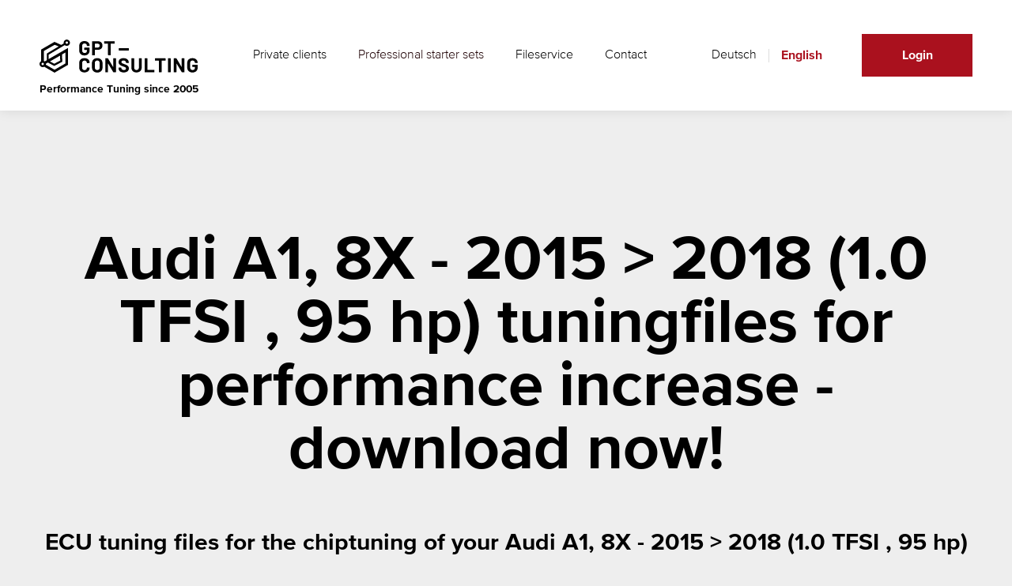

--- FILE ---
content_type: text/html; charset=utf-8
request_url: https://www.gpt-consulting.com/en/tuning-files/audi/a1/2015-2018/1-0-tfsi-95-ps
body_size: 7664
content:

<!DOCTYPE html PUBLIC "-//W3C//DTD XHTML 1.0 Transitional//EN" "http://www.w3.org/TR/xhtml1/DTD/xhtml1-transitional.dtd">
<html lang="en" dir="ltr"
	
  xmlns:og="http://ogp.me/ns#"
  xmlns:article="http://ogp.me/ns/article#"
  xmlns:book="http://ogp.me/ns/book#"
  xmlns:profile="http://ogp.me/ns/profile#"
  xmlns:video="http://ogp.me/ns/video#"
  xmlns:product="http://ogp.me/ns/product#"><head profile="http://www.w3.org/1999/xhtml/vocab">
	
		<meta http-equiv="Content-Type" content="text/html; charset=utf-8" />
<meta name="description" content="You are looking for tuningfiles for your Audi A1, 8X - 2015 &gt; 2018 (1.0 TFSI , 95 hp)? Use our file service: just upload original file, buy credits and download optimized Audi A1, 8X - 2015 &gt; 2018 (1.0 TFSI , 95 hp) tuningfile!" />
<meta name="abstract" content="You are looking for tuningfiles for your Audi A1, 8X - 2015 &gt; 2018 (1.0 TFSI , 95 hp)? Use our file service: just upload original file, buy credits and download optimized Audi A1, 8X - 2015 &gt; 2018 (1.0 TFSI , 95 hp) tuningfile!" />
<script type="application/ld+json">{
		  "@context": "http://schema.org/",
		  "@type": "Product",
		  "name": "ECU tuning file",
		  "image": [
    		"https://www.gpt-consulting.com/sites/all/themes/gptconsulting/images/gpt-consulting-1x1.jpg",
    		"https://www.gpt-consulting.com/sites/all/themes/gptconsulting/images/gpt-consulting-4x3.jpg",
    		"https://www.gpt-consulting.com/sites/all/themes/gptconsulting/images/gpt-consulting-16x9.jpg"
   		  ],
		  "description": "ECU tuning files for the chiptuning of your Audi A1, 8X - 2015 > 2018 (1.0 TFSI , 95 hp)",
		  "url": "https://www.gpt-consulting.com/en/tuning-files/audi/a1/2015-2018/1-0-tfsi-95-ps",
		  "offers": {
			"@type": "AggregateOffer",
			"priceCurrency": "EUR",
			"lowPrice": "96",
			"highPrice": "208"
		  }
	}</script><link rel="alternate" href="https://www.gpt-consulting.com/en/tuning-files/audi/a1/2015-2018/1-0-tfsi-95-ps" hreflang="en" />
<link rel="alternate" href="https://www.gpt-consulting.com/de/tuning-files/audi/a1/2015-2018/1-0-tfsi-95-ps" hreflang="de" />
<link rel="shortcut icon" href="https://www.gpt-consulting.com/sites/all/themes/gptconsulting/favicon.ico" type="image/vnd.microsoft.icon" />
<meta name="generator" content="Drupal 7 (http://drupal.org)" />
<link rel="canonical" href="https://www.gpt-consulting.com/en/tuning-files/audi/a1/2015-2018/1-0-tfsi-95-ps" />
<link rel="shortlink" href="https://www.gpt-consulting.com/en/tuning-files/audi/a1/2015-2018/1-0-tfsi-95-ps" />
<meta property="og:site_name" content="GPT Consulting" />
<meta property="og:type" content="article" />
<meta property="og:url" content="https://www.gpt-consulting.com/en/tuning-files/audi/a1/2015-2018/1-0-tfsi-95-ps" />
<meta property="og:title" content="Tuningfiles | ECU tuningfiles for your Audi A1, 8X - 2015 &gt; 2018 (1.0 TFSI , 95 hp) | performance increase - chip tuning files" />
		<meta http-equiv="X-UA-Compatible" content="IE=edge,chrome=1" />
		<meta name="viewport" content="width=device-width, initial-scale=1.0, maximum-scale=1.0, user-scalable=no" />
		<meta name="apple-mobile-web-app-title" content="GPT Consulting">
		<meta name="format-detection" content="telephone=no">
		<link href="/sites/all/themes/gptconsulting/images/touch-icon.png" rel="apple-touch-icon" />
		<link href="/sites/all/themes/gptconsulting/images/meta_image.png" rel="image_src" />
		<title>▷ Tuningfiles | ECU tuningfiles for your Audi A1, 8X - 2015 > 2018 (1.0 TFSI , 95 hp) | performance increase - chip tuning files | GPT Consulting</title>
		
		<style>
			#page-wrapper {
				display: none;
			}
		</style>
			
		<link type="text/css" rel="stylesheet" href="https://www.gpt-consulting.com/sites/default/files/css/css_lQaZfjVpwP_oGNqdtWCSpJT1EMqXdMiU84ekLLxQnc4.css" media="all" />
<link type="text/css" rel="stylesheet" href="https://www.gpt-consulting.com/sites/default/files/css/css_BpurlnFpBdg1vz46946B6M8XszlLTF6PB6ifMnpqvv0.css" media="all" />
<link type="text/css" rel="stylesheet" href="https://www.gpt-consulting.com/sites/default/files/css/css_Z3lfFXERv3in1RoWSqXsXtIkk3rIP-SJHNz2SyVkE7o.css" media="all" />
<link type="text/css" rel="stylesheet" href="https://www.gpt-consulting.com/sites/default/files/css/css_0VX4PDmkjXlRON-J-CK2Im6nvAafbmVeKSiVB_8arqs.css" media="all" />
		
		<!--[if lte IE 9]>
			<link rel="stylesheet" type="text/css" href="/sites/all/themes/gptconsulting/css/ie9.css">
		<![endif]-->
		<!--[if (gte IE 6)&(lte IE 8)]>
			<script src="/sites/all/themes/gptconsulting/js/selectivizr-min.js"></script>
		<![endif]-->
		<!--[if lt IE 9]>
			<script src="/sites/all/themes/gptconsulting/js/html5-respond.js"></script>
			<script src="/sites/all/themes/gptconsulting/js/respond.min.js"></script>
		<![endif]-->
		
		<script type="application/ld+json">
		{
		  "@context": "http://schema.org",
		  "@type": "Organization",
		  "url": "https://www.gpt-consulting.com",
		  "logo": "https://www.gpt-consulting.com/sites/all/themes/gptconsulting/logo/logo.png",
		  "email": "info@gpt-consulting.com",
		  "name": "GPT-Consulting.com",
		  "aggregateRating": {
			"@type": "AggregateRating",
			"ratingValue": "4.8",
			"reviewCount": "57"
		  }
		}
		</script>
		
	</head>

	<body class="html not-front not-logged-in no-sidebars page-tuning-files page-tuning-files-audi page-tuning-files-audi-a1 page-tuning-files-audi-a1-2015-2018 page-tuning-files-audi-a1-2015-2018-1-0-tfsi-95-ps i18n-en not-client" >		
		<noscript aria-hidden="true"><iframe src="https://www.googletagmanager.com/ns.html?id=GTM-5QCMLQT" height="0" width="0" style="display:none;visibility:hidden"></iframe></noscript>		<div id="page-wrapper" class="not-client"><div id="page">

	<header id="header" class="clearfix">
		<div class="section clearfix">

							<a href="/en" title="GPT Consulting" rel="home" id="logo">
					<img src="/sites/all/themes/gptconsulting/logo/logo.svg" data-src-png="/sites/all/themes/gptconsulting/logo/logo.png" alt="GPT Consulting" />
				</a>
			
			<a id="menu-icon" href="#" title="Open menu"><span class="first"></span><span class="second"></span><span class="third"></span></a>

			<div id="navigation-wrapper" class="clearfix">
				  <div class="region region-navigation clearfix">
    <div id="block-system-main-menu" class="block block-system block-menu clearfix" >
		<ul class="menu"><li class="first leaf menu-1251"><a href="/en/tuning" title="">Private clients</a></li>
<li class="leaf menu-1102"><a href="/en/become-partner">Professional starter sets</a></li>
<li class="leaf menu-892"><a href="/en/fileservice">Fileservice</a></li>
<li class="last leaf menu-886"><a href="/en/contact">Contact</a></li>
</ul></div>  </div>
				  <div class="region region-header clearfix">
    <div id="block-language-switcher-fallback-language-switcher-fallback" class="block block-language-switcher-fallback clearfix" >
	<ul class="language-switcher-locale-url"><li class="de first"><a href="/de/tuning-files/audi/a1/2015-2018/1-0-tfsi-95-ps" class="language-link" xml:lang="de">Deutsch</a></li>
<li class="en last active"><a href="/en/tuning-files/audi/a1/2015-2018/1-0-tfsi-95-ps" class="language-link active" xml:lang="en">English</a></li>
</ul></div>
	<div id="login-button" class="block block-block clearfix">
		<a class="button login" rel="nofollow" href="/en/client" title="Login">Login</a>
	</div>
  </div>
			</div>

		</div>
	</header>


	<div id="main-wrapper" class="clearfix">

		
		  <div class="region region-content clearfix">
    <div id="block-system-main" class="block block-system clearfix" >
		<article id="tuning-page" class="brand clearfix"><div id="main" class="section clearfix"><h1 class="title" id="page-title">Audi A1, 8X - 2015 > 2018 (1.0 TFSI , 95 hp) tuningfiles for performance increase - download now!</h1><h2 class="title small">ECU tuning files for the chiptuning of your Audi A1, 8X - 2015 > 2018 (1.0 TFSI , 95 hp)</h2><p>At <a href="/en//" class="alinks-link" title="GPT-Consulting">GPT-Consulting</a> you receive high-quality <strong>tuning-files for your Audi A1, 8X - 2015 > 2018 (1.0 TFSI , 95 hp)</strong> (diesel and gasoline) that are perfectly tailored to your needs. Convince yourself of our <a href="/en/fileservice">fileservice</a> for ECU tuning files.</p><p><strong>Simply register, upload the original file, pay with credits and download the tuningfile shortly afterwards!</strong></p><a class="button register" href="https://account.gpt-consulting.com/en/user/register?service=https://www.gpt-consulting.com/en">Register for free</a><div id="tuningtool" style="margin-top: 80px; color:red"><h2 class="title small">BUY NOW: <a href="https://www.gpt-consulting.com/en/tuning/audi/a1/2015-2018/1-0-tfsi-95-ps">Tuningflasher including the tuningfile for your Audi A1, 8X - 2015 > 2018  (1.0 TFSI , 95 hp)<a></h2></div><div id="car-details"><div class="car-details-content"><div class="tabs-wrapper clearfix"><div class="tabs-titles hide clearfix"><a class="tab first" href="#" data-content="stage1">Stage <span>1</span></a></div><div class="tabs-contents clearfix"><div class="content clearfix stage1 first"><div class="row clearfix header"><div class="label">&nbsp;</div><div class="original">Original</div><div class="tuning">After tuning</div><div class="difference">Difference</div></div><div class="row clearfix power"><div class="label">Power</div><div class="original">95 hp</div><div class="tuning">125 hp</div><div class="difference">+ <span class="count">30</span> hp</div></div><div class="row clearfix torque"><div class="label">Torque</div><div class="original">160 Nm</div><div class="tuning">230 Nm</div><div class="difference">+ <span class="count">70</span> Nm</div></div><div class="stats clearfix"><div class="power clearfix"><strong>Power</strong>
								<div class="original" data-width="76"><span>95 hp</span></div>
								<div class="tuning" data-width="100"><span>125 hp</span></div></div><div class="torque clearfix"><strong>Torque</strong>
									<div class="original" data-width="69.565217391304"><span>160 Nm</span></div>
									<div class="tuning" data-width="100"><span>230 Nm</span></div></div></div></div></div></div></div></div></div><div id="preise" class="row"><div class="section clearfix"><div class="content-wrapper"><h3 class="title">Pricing and credits-packages</h3><div class="text"><h4>Buy your credits now and use them whenever you want.</h4><p>Buy your credits now at a discounted price (value: 1 &euro; = 1 credit) and redeem them at any time. You can pay conveniently by credit card, PayPal or Sofortüberweisung. After confirmed payment, your credits will be credited to your account.</p></div><div class="logos"><img src="https://www.gpt-consulting.com/sites/default/files/styles/start_logo/public/bilder/startseite/creditcard.png?itok=FbkLtS_f" alt="" title="" /><img src="https://www.gpt-consulting.com/sites/default/files/styles/start_logo/public/bilder/startseite/paypal.png?itok=BAODYL1c" alt="" title="" /><img src="https://www.gpt-consulting.com/sites/default/files/styles/start_logo/public/bilder/startseite/sofort.png?itok=__kM0E5t" alt="" title="" /></div><div class="preisbeispiele"><strong class="title">Examples of prices:</strong><div class="item"><span class="title">Car</span> <span class="price">125 credits</span></div><div class="item"><span class="title">Motorcycle</span> <span class="price">125 credits</span></div><div class="item"><span class="title">Truck</span> <span class="price">600 credits</span></div><div class="item"><span class="title">Tractor</span> <span class="price">600 credits</span></div></div><div class="credits delay-300 clearfix"><div id="gpt_credits_pakete" class="pakete count-8 credits-pakete clearfix"><div class="paket "><div class="wrapper"><div class="top"><h4 class="credits">125</h4> credits<div class="one_credit">1 <span class="credit"></span> = € 1,00</div></div><div class="content"><div class="price">€ 125,-</div><div class="vat">excl. VAT</div></div><div class="bottom"><a class="button" href="#" title="Details">Details</a></div></div><div class="details"><div class="top"><h4 class="credits">125</h4> credits<div class="one_credit">1 <span class="credit"></span> = € 1,00</div></div><div class="content"><div class="price-wrapper"><div class="price">€ 125,-</div> <div class="vat">excl. VAT</div></div><div class="examples"><div class="row clearfix"><span class="title">Car</span> <span class="price">€ 125</span></div><div class="row clearfix"><span class="title">Motorcycle</span> <span class="price">€ 125</span></div><div class="row clearfix"><span class="title">Truck</span> <span class="price">€ 600</span></div><div class="row clearfix"><span class="title">Tractor</span> <span class="price">€ 600</span></div></div></div><div class="bottom"><a class="close" href="#" title="Close"><i class="icon-close"></i></a></div></div></div><div class="paket "><div class="wrapper"><div class="top"><h4 class="credits">500</h4> credits<div class="one_credit">1 <span class="credit"></span> = € 1,00</div></div><div class="content"><div class="price">€ 500,-</div><div class="vat">excl. VAT</div></div><div class="bottom"><a class="button" href="#" title="Details">Details</a></div></div><div class="details"><div class="top"><h4 class="credits">500</h4> credits<div class="one_credit">1 <span class="credit"></span> = € 1,00</div></div><div class="content"><div class="price-wrapper"><div class="price">€ 500,-</div> <div class="vat">excl. VAT</div></div><div class="examples"><div class="row clearfix"><span class="title">Car</span> <span class="price">€ 125</span></div><div class="row clearfix"><span class="title">Motorcycle</span> <span class="price">€ 125</span></div><div class="row clearfix"><span class="title">Truck</span> <span class="price">€ 600</span></div><div class="row clearfix"><span class="title">Tractor</span> <span class="price">€ 600</span></div></div></div><div class="bottom"><a class="close" href="#" title="Close"><i class="icon-close"></i></a></div></div></div><div class="paket "><div class="wrapper"><div class="top"><h4 class="credits">1.500</h4> credits<div class="one_credit">1 <span class="credit"></span> = € 1,00</div></div><div class="content"><div class="price">€ 1.500,-</div><div class="vat">excl. VAT</div></div><div class="bottom"><a class="button" href="#" title="Details">Details</a></div></div><div class="details"><div class="top"><h4 class="credits">1.500</h4> credits<div class="one_credit">1 <span class="credit"></span> = € 1,00</div></div><div class="content"><div class="price-wrapper"><div class="price">€ 1.500,-</div> <div class="vat">excl. VAT</div></div><div class="examples"><div class="row clearfix"><span class="title">Car</span> <span class="price">€ 125</span></div><div class="row clearfix"><span class="title">Motorcycle</span> <span class="price">€ 125</span></div><div class="row clearfix"><span class="title">Truck</span> <span class="price">€ 600</span></div><div class="row clearfix"><span class="title">Tractor</span> <span class="price">€ 600</span></div></div></div><div class="bottom"><a class="close" href="#" title="Close"><i class="icon-close"></i></a></div></div></div><div class="paket "><div class="wrapper"><div class="top"><h4 class="credits">3.150</h4> credits<div class="discount">+ 5 %</div><div class="one_credit">1 <span class="credit"></span> = € 0,95</div></div><div class="content"><div class="price">€ 3.000,-</div><div class="price-full">instead € 3.150,-</div><div class="vat">excl. VAT</div></div><div class="bottom"><a class="button" href="#" title="Details">Details</a></div></div><div class="details"><div class="top"><h4 class="credits">3.150</h4> credits<div class="discount">+ 5 %</div><div class="one_credit">1 <span class="credit"></span> = € 0,95</div></div><div class="content"><div class="price-wrapper"><div class="price">€ 3.000,-</div> <div class="price-full">instead € 3.150,-</div> <div class="vat">excl. VAT</div></div><div class="examples"><div class="row clearfix"><span class="title">Car</span> <span class="price">€ 119</span></div><div class="row clearfix"><span class="title">Motorcycle</span> <span class="price">€ 119</span></div><div class="row clearfix"><span class="title">Truck</span> <span class="price">€ 571</span></div><div class="row clearfix"><span class="title">Tractor</span> <span class="price">€ 571</span></div></div></div><div class="bottom"><a class="close" href="#" title="Close"><i class="icon-close"></i></a></div></div></div><div class="paket "><div class="wrapper"><div class="top"><h4 class="credits">5.500</h4> credits<div class="discount">+ 10 %</div><div class="one_credit">1 <span class="credit"></span> = € 0,91</div></div><div class="content"><div class="price">€ 5.000,-</div><div class="price-full">instead € 5.500,-</div><div class="vat">excl. VAT</div></div><div class="bottom"><a class="button" href="#" title="Details">Details</a></div></div><div class="details"><div class="top"><h4 class="credits">5.500</h4> credits<div class="discount">+ 10 %</div><div class="one_credit">1 <span class="credit"></span> = € 0,91</div></div><div class="content"><div class="price-wrapper"><div class="price">€ 5.000,-</div> <div class="price-full">instead € 5.500,-</div> <div class="vat">excl. VAT</div></div><div class="examples"><div class="row clearfix"><span class="title">Car</span> <span class="price">€ 114</span></div><div class="row clearfix"><span class="title">Motorcycle</span> <span class="price">€ 114</span></div><div class="row clearfix"><span class="title">Truck</span> <span class="price">€ 545</span></div><div class="row clearfix"><span class="title">Tractor</span> <span class="price">€ 545</span></div></div></div><div class="bottom"><a class="close" href="#" title="Close"><i class="icon-close"></i></a></div></div></div><div class="paket big"><div class="wrapper"><div class="top"><h4 class="credits">11.500</h4> credits<div class="discount">+ 15 %</div><div class="one_credit">1 <span class="credit"></span> = € 0,87</div></div><div class="content"><div class="label">Best Price</div><div class="price">€ 10.000,-</div><div class="price-full">instead € 11.500,-</div><div class="vat">excl. VAT</div></div><div class="bottom"><a class="button" href="#" title="Details">Details</a></div></div><div class="details"><div class="top"><h4 class="credits">11.500</h4> credits<div class="discount">+ 15 %</div><div class="one_credit">1 <span class="credit"></span> = € 0,87</div></div><div class="content"><div class="label">Best Price</div><div class="price-wrapper"><div class="price">€ 10.000,-</div> <div class="price-full">instead € 11.500,-</div> <div class="vat">excl. VAT</div></div><div class="examples"><div class="row clearfix"><span class="title">Car</span> <span class="price">€ 109</span></div><div class="row clearfix"><span class="title">Motorcycle</span> <span class="price">€ 109</span></div><div class="row clearfix"><span class="title">Truck</span> <span class="price">€ 522</span></div><div class="row clearfix"><span class="title">Tractor</span> <span class="price">€ 522</span></div></div></div><div class="bottom"><a class="close" href="#" title="Close"><i class="icon-close"></i></a></div></div></div><div class="paket "><div class="wrapper"><div class="top"><h4 class="credits">65.000</h4> credits<div class="discount">+ 30 %</div><div class="one_credit">1 <span class="credit"></span> = € 0,77</div></div><div class="content"><div class="price">€ 50.000,-</div><div class="price-full">instead € 65.000,-</div><div class="vat">excl. VAT</div></div><div class="bottom"><a class="button" href="#" title="Details">Details</a></div></div><div class="details"><div class="top"><h4 class="credits">65.000</h4> credits<div class="discount">+ 30 %</div><div class="one_credit">1 <span class="credit"></span> = € 0,77</div></div><div class="content"><div class="price-wrapper"><div class="price">€ 50.000,-</div> <div class="price-full">instead € 65.000,-</div> <div class="vat">excl. VAT</div></div><div class="examples"><div class="row clearfix"><span class="title">Car</span> <span class="price">€ 96</span></div><div class="row clearfix"><span class="title">Motorcycle</span> <span class="price">€ 96</span></div><div class="row clearfix"><span class="title">Truck</span> <span class="price">€ 462</span></div><div class="row clearfix"><span class="title">Tractor</span> <span class="price">€ 462</span></div></div></div><div class="bottom"><a class="close" href="#" title="Close"><i class="icon-close"></i></a></div></div></div><div class="paket big"><div class="wrapper"><div class="top"><h4 class="credits">150.000</h4> credits<div class="discount">+ 50 %</div><div class="one_credit">1 <span class="credit"></span> = € 0,67</div></div><div class="content"><div class="label">Special Pro Dealer Price</div><div class="price">€ 100.000,-</div><div class="price-full">instead € 150.000,-</div><div class="vat">excl. VAT</div></div><div class="bottom"><a class="button" href="#" title="Details">Details</a></div></div><div class="details"><div class="top"><h4 class="credits">150.000</h4> credits<div class="discount">+ 50 %</div><div class="one_credit">1 <span class="credit"></span> = € 0,67</div></div><div class="content"><div class="label">Special Pro Dealer Price</div><div class="price-wrapper"><div class="price">€ 100.000,-</div> <div class="price-full">instead € 150.000,-</div> <div class="vat">excl. VAT</div></div><div class="examples"><div class="row clearfix"><span class="title">Car</span> <span class="price">€ 83</span></div><div class="row clearfix"><span class="title">Motorcycle</span> <span class="price">€ 83</span></div><div class="row clearfix"><span class="title">Truck</span> <span class="price">€ 400</span></div><div class="row clearfix"><span class="title">Tractor</span> <span class="price">€ 400</span></div></div></div><div class="bottom"><a class="close" href="#" title="Close"><i class="icon-close"></i></a></div></div></div></div></div></div></div></div><div id="registrieren" class="row parallax-wrapper"><div class="section clearfix"><div class="content-wrapper slidein"><h3 class="title big"><a href="https://account.gpt-consulting.com/en/user/register?service=https://www.gpt-consulting.com/en" title="Register now!">Register now!</a></h3><a class="icon" href="https://account.gpt-consulting.com/en/user/register?service=https://www.gpt-consulting.com/en" title="Register now!"><i class="icon-right"></i></a></div></div><img class="parallax resizetoparent" src="https://www.gpt-consulting.com/sites/default/files/styles/parallax/public/bilder/startseite/gpt-consulting-jetzt-registrieren.jpg?itok=oVOTF0kb" title="Register now!" alt="Register now!" /></div></article></div>  </div>

	</div>


			<footer id="footer" class="clearfix"><div class="section clearfix">
			  <div class="region region-footer clearfix">
    <div id="block-gpt-online-status-gpt-footer-contact" class="block block-gpt-online-status clearfix" >
		<div class="logo"><img src="/sites/all/themes/gptconsulting/logo/logo_light.svg" data-src-png="/sites/all/themes/gptconsulting/logo/logo_light.png" alt="GPT Consulting" /></div><div class="contact"><div class="email item"><strong>E-Mail</strong> <a href="mailto:info@gpt-consulting.com">info@gpt-consulting.com</a></div></div></div><div id="block-menu-menu-fusszeile" class="block block-menu clearfix" >
		<ul class="menu"><li class="first leaf menu-888"><a href="/en/general-terms-and-conditions" target="_blank" class="ajax-load">General Terms and Conditions</a></li>
<li class="leaf menu-887"><a href="/en/imprint" target="_blank" class="ajax-load">Imprint</a></li>
<li class="leaf menu-890"><a href="/en/privacy-policy" target="_blank" class="ajax-load">Privacy policy</a></li>
<li class="last leaf menu-1352"><a href="/en#cookie-consent" title="">Cookie-Settings</a></li>
</ul></div>  </div>
		</div></footer>
	

</div></div>		<script type="text/javascript" src="https://www.gpt-consulting.com/sites/default/files/js/js_TDGcrYf80csPEIhP41P2mPXyzR5_bTlCPMtFxdR3SHk.js"></script>
<script type="text/javascript" src="//ajax.googleapis.com/ajax/libs/jquery/1.7.2/jquery.min.js"></script>
<script type="text/javascript">
<!--//--><![CDATA[//><!--
window.jQuery || document.write("<script src='/sites/all/modules/jquery_update/replace/jquery/1.7/jquery.min.js'>\x3C/script>")
//--><!]]>
</script>
<script type="text/javascript" src="https://www.gpt-consulting.com/sites/default/files/js/js_vSmhpx_T-AShyt_WMW5_TcwwxJP1imoVOa8jvwL_mxE.js"></script>
<script type="text/javascript" src="https://www.gpt-consulting.com/sites/default/files/js/js_TVTqjz8JHRb2KK9hlzuk0YsjzD013dKyYX_OTz-2VXU.js"></script>
<script type="text/javascript" src="https://www.gpt-consulting.com/sites/default/files/js/js_ZuO_IBLp4hQJqD4HfZjLN5j_pH5NnD43pRLuiD2g5Us.js"></script>
<script type="text/javascript" src="https://www.gpt-consulting.com/sites/default/files/js/js_ecFOLLhf-Zam64SjqLrECgrdYbpUz-o8oLYe2l92zUU.js"></script>
<script type="text/javascript">
<!--//--><![CDATA[//><!--
jQuery.extend(Drupal.settings, {"basePath":"\/","pathPrefix":"en\/","ajaxPageState":{"theme":"gptconsulting","theme_token":"5GPEkr1E-47fF1a1dKUsqQUNROFqbzvIU5wvRXc5nPM","js":{"0":1,"sites\/all\/modules\/eu_cookie_compliance\/js\/eu_cookie_compliance.min.js":1,"public:\/\/google_tag\/language\/google_tag.en.script.js":1,"\/\/ajax.googleapis.com\/ajax\/libs\/jquery\/1.7.2\/jquery.min.js":1,"1":1,"misc\/jquery.once.js":1,"misc\/drupal.js":1,"sites\/all\/modules\/eu_cookie_compliance\/js\/jquery.cookie-1.4.1.min.js":1,"sites\/all\/modules\/gpt\/modules\/gpt_orderlist\/includes\/gpt_orderlist.js":1,"sites\/all\/modules\/gp_partner\/js\/gp_partner.js":1,"sites\/all\/modules\/spamspan\/spamspan.js":1,"sites\/all\/modules\/extlink\/extlink.js":1,"sites\/all\/themes\/gptconsulting\/js\/modernizr.custom.js":1,"sites\/all\/themes\/gptconsulting\/js\/jquery.validate.js":1,"sites\/all\/themes\/gptconsulting\/js\/chosen.jquery.js":1,"sites\/all\/themes\/gptconsulting\/js\/lightgallery.js":1,"sites\/all\/themes\/gptconsulting\/js\/slick.js":1,"sites\/all\/themes\/gptconsulting\/js\/jquery.resizeimagetoparent.min.js":1,"sites\/all\/themes\/gptconsulting\/js\/jqueryInView.js":1,"sites\/all\/themes\/gptconsulting\/js\/custom.js":1,"sites\/all\/themes\/gptconsulting\/js\/gpt.js":1},"css":{"modules\/system\/system.base.css":1,"sites\/all\/modules\/gp_partner\/css\/gp_partner.css":1,"modules\/locale\/locale.css":1,"sites\/all\/modules\/eu_cookie_compliance\/css\/eu_cookie_compliance.bare.css":1,"sites\/all\/themes\/gptconsulting\/css\/layout.css":1,"sites\/all\/themes\/gptconsulting\/css\/fonts.css":1,"sites\/all\/themes\/gptconsulting\/css\/icons.css":1,"sites\/all\/themes\/gptconsulting\/css\/cookie_banner.css":1,"sites\/all\/themes\/gptconsulting\/css\/partner-icons.css":1,"sites\/all\/themes\/gptconsulting\/css\/balloon.css":1,"sites\/all\/themes\/gptconsulting\/css\/chosen.css":1,"sites\/all\/themes\/gptconsulting\/css\/lightgallery.css":1,"sites\/all\/themes\/gptconsulting\/css\/style.css":1,"sites\/all\/themes\/gptconsulting\/css\/custom.css":1,"sites\/all\/themes\/gptconsulting\/css\/partner.css":1,"sites\/all\/themes\/gptconsulting\/css\/gpt.css":1,"sites\/all\/themes\/gptconsulting\/css\/responsive-940.css":1,"sites\/all\/themes\/gptconsulting\/css\/responsive-768.css":1,"sites\/all\/themes\/gptconsulting\/css\/responsive-mobile.css":1,"sites\/all\/themes\/gptconsulting\/css\/start2.css":1}},"smart_ip":{"location":{"country":"","country_code":"","region":"","region_code":"","city":"","zip":"","latitude":"","longitude":"","time_zone":"","source":"smart_ip","ip_address":"3.17.10.232","timestamp":1768553216,"is_eu_country":false,"is_gdpr_country":false}},"smart_ip_src":{"smart_ip":"smart_ip","geocoded_smart_ip":"geocoded_smart_ip","w3c":"w3c"},"eu_cookie_compliance":{"cookie_policy_version":"1.0.0","popup_enabled":1,"popup_agreed_enabled":0,"popup_hide_agreed":0,"popup_clicking_confirmation":false,"popup_scrolling_confirmation":false,"popup_html_info":"\u003Cdiv class=\u0022eu-cookie-compliance-banner eu-cookie-compliance-banner-info eu-cookie-compliance-banner--categories\u0022\u003E\n  \u003Cdiv class=\u0022popup-content info eu-cookie-compliance-banner\u0022\u003E\n    \u003Cdiv class=\u0022popup-content-inner\u0022\u003E\n      \u003Cdiv id=\u0022popup-text\u0022\u003E\n        \u003Ch4 class=\u0022title\u0022\u003ECookie Settings\u003C\/h4\u003E\u003Cp\u003EWe use cookies so that we can offer you the best possible website experience. This includes cookies which are necessary for the operation of the website and to manage our corporate commercial objectives, as well as other cookies which are used solely for anonymous statistical purposes, for more comfortable website settings, or for the display of personalised content. You are free to decide which categories you would like to permit. Please note that depending on the settings you choose, the full functionality of the website may no longer be available.\u003Cbr\u003E \u003Ca href=\u0022https:\/\/www.gpt-consulting.com\/en\/node\/21\u0022 target=\u0022_blank\u0022\u003EPrivacy Policy\u003C\/a\u003E \u003Ca href=\u0022https:\/\/www.gpt-consulting.com\/en\/node\/18\u0022 target=\u0022_blank\u0022\u003EImprint\u003C\/a\u003E\u003C\/p\u003E\u003Cp\u003EThese modifications may not be allowed in all countries. A clarification is incumbent on the customer if he may use this modification in his country. This product affects your vehicle\u0027s operating permit, insurance coverage, and warranty or guarantee claims. \u003Ca href=\u0022https:\/\/www.gpt-consulting.com\/en\/general-terms-and-conditions\u0022 target=\u0022_blank\u0022\u003EDetails\u003C\/a\u003E\u003Cbr\u003EWe are not an authorized partner of John Deere, Case, Kubota, New Holland or any other machine\/vehicle manufacturers. The brand names mentioned serve solely to describe the technical applications of our tuning solutions.\u003C\/p\u003E      \u003C\/div\u003E\n              \u003Cdiv id=\u0022eu-cookie-compliance-categories\u0022 class=\u0022eu-cookie-compliance-categories clearfix\u0022\u003E\n                      \u003Cdiv class=\u0022eu-cookie-compliance-category\u0022\u003E\n              \u003Cdiv class=\u0022category-item disabled\u0022\u003E\n                \u003Cinput type=\u0022checkbox\u0022 name=\u0022cookie-categories\u0022 id=\u0022cookie-category-required\u0022 value=\u0022required\u0022 checked disabled \u003E\n                \u003Clabel for=\u0022cookie-category-required\u0022\u003ETechnically necessary\u003C\/label\u003E\n              \u003C\/div\u003E\n                              \u003Cdiv class=\u0022eu-cookie-compliance-category-description\u0022\u003ENecessary cookies make this website usable, for example, by enabling site navigation, elementary functions or access to secure areas. The website cannot function optimally without these technically necessary cookies.\u003C\/div\u003E\n                          \u003C\/div\u003E\n                      \u003Cdiv class=\u0022eu-cookie-compliance-category\u0022\u003E\n              \u003Cdiv class=\u0022category-item \u0022\u003E\n                \u003Cinput type=\u0022checkbox\u0022 name=\u0022cookie-categories\u0022 id=\u0022cookie-category-statistics\u0022 value=\u0022statistics\u0022 checked  \u003E\n                \u003Clabel for=\u0022cookie-category-statistics\u0022\u003EStatistics\u003C\/label\u003E\n              \u003C\/div\u003E\n                              \u003Cdiv class=\u0022eu-cookie-compliance-category-description\u0022\u003EStatistics cookies help website owners to understand how visitors interact with websites by collecting and reporting information anonymously.\u003C\/div\u003E\n                          \u003C\/div\u003E\n                      \u003Cdiv class=\u0022eu-cookie-compliance-category\u0022\u003E\n              \u003Cdiv class=\u0022category-item \u0022\u003E\n                \u003Cinput type=\u0022checkbox\u0022 name=\u0022cookie-categories\u0022 id=\u0022cookie-category-marketing\u0022 value=\u0022marketing\u0022 checked  \u003E\n                \u003Clabel for=\u0022cookie-category-marketing\u0022\u003EMarketing\u003C\/label\u003E\n              \u003C\/div\u003E\n                              \u003Cdiv class=\u0022eu-cookie-compliance-category-description\u0022\u003EMarketing cookies are used to follow visitors on websites. The intent is to show ads that are relevant and engaging to the individual user and therefore more valuable to publishers and third party advertisers.\u003C\/div\u003E\n                          \u003C\/div\u003E\n                  \u003C\/div\u003E\n      \n      \u003Cdiv id=\u0022popup-buttons\u0022 class=\u0022eu-cookie-compliance-has-categories clearfix\u0022\u003E\n        \u003Cdiv class=\u0022buttons-container\u0022\u003E\n          \u003Cbutton type=\u0022button\u0022 class=\u0022button agree-button eu-cookie-compliance-default-button\u0022\u003EAccept\u003C\/button\u003E\n                    \u003Ca class=\u0022settings\u0022\u003EIndividual settings\u003C\/a\u003E\n        \u003C\/div\u003E\n      \u003C\/div\u003E\n      \n      \u003Cdiv class=\u0022clearfix\u0022\u003E\u003C\/div\u003E\n    \u003C\/div\u003E\n  \u003C\/div\u003E\n\u003C\/div\u003E","use_mobile_message":false,"mobile_popup_html_info":"\u003Cdiv class=\u0022eu-cookie-compliance-banner eu-cookie-compliance-banner-info eu-cookie-compliance-banner--categories\u0022\u003E\n  \u003Cdiv class=\u0022popup-content info eu-cookie-compliance-banner\u0022\u003E\n    \u003Cdiv class=\u0022popup-content-inner\u0022\u003E\n      \u003Cdiv id=\u0022popup-text\u0022\u003E\n        \u003Ch2\u003EWe use cookies on this site to enhance your user experience\u003C\/h2\u003E\u003Cp\u003EBy tapping the Accept button, you agree to us doing so.\u003C\/p\u003E      \u003C\/div\u003E\n              \u003Cdiv id=\u0022eu-cookie-compliance-categories\u0022 class=\u0022eu-cookie-compliance-categories clearfix\u0022\u003E\n                      \u003Cdiv class=\u0022eu-cookie-compliance-category\u0022\u003E\n              \u003Cdiv class=\u0022category-item disabled\u0022\u003E\n                \u003Cinput type=\u0022checkbox\u0022 name=\u0022cookie-categories\u0022 id=\u0022cookie-category-required\u0022 value=\u0022required\u0022 checked disabled \u003E\n                \u003Clabel for=\u0022cookie-category-required\u0022\u003ETechnically necessary\u003C\/label\u003E\n              \u003C\/div\u003E\n                              \u003Cdiv class=\u0022eu-cookie-compliance-category-description\u0022\u003ENecessary cookies make this website usable, for example, by enabling site navigation, elementary functions or access to secure areas. The website cannot function optimally without these technically necessary cookies.\u003C\/div\u003E\n                          \u003C\/div\u003E\n                      \u003Cdiv class=\u0022eu-cookie-compliance-category\u0022\u003E\n              \u003Cdiv class=\u0022category-item \u0022\u003E\n                \u003Cinput type=\u0022checkbox\u0022 name=\u0022cookie-categories\u0022 id=\u0022cookie-category-statistics\u0022 value=\u0022statistics\u0022 checked  \u003E\n                \u003Clabel for=\u0022cookie-category-statistics\u0022\u003EStatistics\u003C\/label\u003E\n              \u003C\/div\u003E\n                              \u003Cdiv class=\u0022eu-cookie-compliance-category-description\u0022\u003EStatistics cookies help website owners to understand how visitors interact with websites by collecting and reporting information anonymously.\u003C\/div\u003E\n                          \u003C\/div\u003E\n                      \u003Cdiv class=\u0022eu-cookie-compliance-category\u0022\u003E\n              \u003Cdiv class=\u0022category-item \u0022\u003E\n                \u003Cinput type=\u0022checkbox\u0022 name=\u0022cookie-categories\u0022 id=\u0022cookie-category-marketing\u0022 value=\u0022marketing\u0022 checked  \u003E\n                \u003Clabel for=\u0022cookie-category-marketing\u0022\u003EMarketing\u003C\/label\u003E\n              \u003C\/div\u003E\n                              \u003Cdiv class=\u0022eu-cookie-compliance-category-description\u0022\u003EMarketing cookies are used to follow visitors on websites. The intent is to show ads that are relevant and engaging to the individual user and therefore more valuable to publishers and third party advertisers.\u003C\/div\u003E\n                          \u003C\/div\u003E\n                  \u003C\/div\u003E\n      \n      \u003Cdiv id=\u0022popup-buttons\u0022 class=\u0022eu-cookie-compliance-has-categories clearfix\u0022\u003E\n        \u003Cdiv class=\u0022buttons-container\u0022\u003E\n          \u003Cbutton type=\u0022button\u0022 class=\u0022button agree-button eu-cookie-compliance-default-button\u0022\u003EAccept\u003C\/button\u003E\n                    \u003Ca class=\u0022settings\u0022\u003EIndividual settings\u003C\/a\u003E\n        \u003C\/div\u003E\n      \u003C\/div\u003E\n      \n      \u003Cdiv class=\u0022clearfix\u0022\u003E\u003C\/div\u003E\n    \u003C\/div\u003E\n  \u003C\/div\u003E\n\u003C\/div\u003E","mobile_breakpoint":"768","popup_html_agreed":"\u003Cdiv\u003E\n  \u003Cdiv class=\u0022popup-content agreed\u0022\u003E\n    \u003Cdiv id=\u0022popup-text\u0022\u003E\n      \u003Ch2\u003EThank you for accepting cookies\u003C\/h2\u003E\u003Cp\u003EYou can now hide this message or find out more about cookies.\u003C\/p\u003E    \u003C\/div\u003E\n    \u003Cdiv id=\u0022popup-buttons\u0022\u003E\n      \u003Cbutton type=\u0022button\u0022 class=\u0022hide-popup-button eu-cookie-compliance-hide-button\u0022\u003EHide\u003C\/button\u003E\n              \u003Cbutton type=\u0022button\u0022 class=\u0022find-more-button eu-cookie-compliance-more-button-thank-you\u0022 \u003EMore info\u003C\/button\u003E\n          \u003C\/div\u003E\n  \u003C\/div\u003E\n\u003C\/div\u003E","popup_use_bare_css":1,"popup_height":"auto","popup_width":0,"popup_delay":1000,"popup_link":"\/en\/privacy-policy","popup_link_new_window":1,"popup_position":null,"fixed_top_position":1,"popup_language":"en","store_consent":true,"better_support_for_screen_readers":0,"reload_page":0,"domain":"","domain_all_sites":1,"popup_eu_only_js":1,"cookie_lifetime":"100","cookie_session":false,"disagree_do_not_show_popup":0,"method":"categories","allowed_cookies":"","withdraw_markup":"\u003Cbutton type=\u0022button\u0022 class=\u0022eu-cookie-withdraw-button\u0022\u003EWithdraw consent\u003C\/button\u003E","withdraw_enabled":1,"withdraw_button_on_info_popup":0,"cookie_categories":["required","statistics","marketing"],"cookie_categories_details":{"required":{"weight":"-10","machine_name":"required","label":"Technically necessary","description":"Necessary cookies make this website usable, for example, by enabling site navigation, elementary functions or access to secure areas. The website cannot function optimally without these technically necessary cookies.","checkbox_default_state":"required"},"statistics":{"weight":"-9","machine_name":"statistics","label":"Statistics","description":"Statistics cookies help website owners to understand how visitors interact with websites by collecting and reporting information anonymously.","checkbox_default_state":"checked"},"marketing":{"weight":"0","machine_name":"marketing","label":"Marketing","description":"Marketing cookies are used to follow visitors on websites. The intent is to show ads that are relevant and engaging to the individual user and therefore more valuable to publishers and third party advertisers.","checkbox_default_state":"checked"}},"enable_save_preferences_button":0,"cookie_name":"","cookie_value_disagreed":"0","cookie_value_agreed_show_thank_you":"1","cookie_value_agreed":"2","containing_element":"body","automatic_cookies_removal":"","close_button_action":"close_banner"},"extlink":{"extTarget":"_blank","extClass":0,"extLabel":"(link is external)","extImgClass":0,"extSubdomains":1,"extExclude":"","extInclude":"","extCssExclude":"","extCssExplicit":"","extAlert":0,"extAlertText":"This link will take you to an external web site.","mailtoClass":0,"mailtoLabel":"(link sends e-mail)"},"js":{"tokens":[]}});
//--><!]]>
</script>
		<script type="text/javascript">
<!--//--><![CDATA[//><!--
window.eu_cookie_compliance_cookie_name = "";
//--><!]]>
</script>
<script type="text/javascript" src="https://www.gpt-consulting.com/sites/default/files/js/js_b5uBqrfPrs_UEmgBeVFSOcXgjdijNE3mS-ZnwQ0jdnU.js"></script>
		
		<div id="menu-overlay"></div>
		<div id="page-loading"><div></div>
	</body>

</html>

--- FILE ---
content_type: text/css
request_url: https://www.gpt-consulting.com/sites/default/files/css/css_BpurlnFpBdg1vz46946B6M8XszlLTF6PB6ifMnpqvv0.css
body_size: 1534
content:
#gp_partner_checkout_form h1{color:#aa111e;}#gp_partner_checkout_form #left{width:30.333%;float:left;margin-top:100px;}#gp_partner_checkout_form #cart-wrapper h5.title{margin-bottom:15px !important;}#gp_partner_checkout_form #cart-wrapper .items{margin-bottom:60px;position:relative;}#gp_partner_checkout_form #cart-wrapper .items a.dropdown{display:block;position:relative;}#gp_partner_checkout_form #cart-wrapper .items a.dropdown.active{color:#aa111e;}#gp_partner_checkout_form #cart-wrapper .items a.dropdown i{float:right;position:relative;top:4px;font-size:12px;transition:transform 0.5s;}#gp_partner_checkout_form #cart-wrapper .items a.dropdown.active i{transform:rotate(180deg);}#gp_partner_checkout_form #cart-wrapper .items .items-overlay{width:360px;margin-top:10px;}#gp_partner_checkout_form #cart-wrapper .items .items-overlay:before{margin-right:0;}#gp_partner_checkout_form #cart-wrapper .items .items-overlay > div{padding:0 20px;}#gp_partner_checkout_form #cart-wrapper .items .items-overlay .row{border-top:1px solid #eeeeee;padding:15px 0;position:relative;overflow:hidden;}#gp_partner_checkout_form #cart-wrapper .items .items-overlay .row.with-coupon{height:50px;}#gp_partner_checkout_form #cart-wrapper .items .items-overlay .row:first-child{border-top:0 !important;}#gp_partner_checkout_form #cart-wrapper .items .items-overlay .row .product{white-space:nowrap;overflow:hidden;text-overflow:ellipsis;padding-right:100px;}#gp_partner_checkout_form #cart-wrapper .items .items-overlay .row .quantity{float:left;}#gp_partner_checkout_form #cart-wrapper .items .items-overlay .row .price{position:absolute;top:15px;right:0;font-weight:700;width:90px;text-align:right;}#gp_partner_checkout_form #cart-wrapper .items .items-overlay .row .price .instead{display:block;font-size:12px;line-height:16px;color:#aaaaaa;font-weight:300;text-decoration:line-through;margin-bottom:-2px;}#gp_partner_checkout_form #cart-wrapper .items .items-overlay .row .vat_info{color:#aaaaaa;font-weight:300;margin-left:3px;font-size:10px;display:block;}#gp_partner_checkout_form #cart-wrapper .items .items-overlay .row.deleted{color:#aaaaaa;}#gp_partner_checkout_form #cart-wrapper .items .items-overlay .row .deleted-info{color:#aa111e;font-size:12px;font-weight:700;float:left;clear:left;}#cart-wrapper .cart-footer .subtotal{font-weight:700;}#cart-wrapper .cart-footer .coupon.some-products{font-size:12px;line-height:16px;color:#aaaaaa;font-weight:300;margin-bottom:15px;}#cart-wrapper .cart-footer .total{font-size:20px;font-weight:700;margin-top:30px;color:#aa111e;}#cart-wrapper .cart-footer .total .abo_info{font-size:12px;line-height:16px;}#cart-wrapper .cart-footer .vat{font-size:12px;line-height:16px;margin-top:3px;color:#aaaaaa;}#cart-wrapper .cart-footer .text{width:70%;float:left;}#cart-wrapper .cart-footer .value{width:30%;float:right;}#gp_partner_checkout_form #cart-wrapper a.button.change{margin-top:30px;}#gp_partner_checkout_form #right{width:63.666%;padding-left:3%;border-left:1px solid #eeeeee;float:right;margin-top:100px;position:relative;}#gp_partner_checkout_form #form-wrapper h5.title{margin-bottom:15px !important;}#gp_partner_checkout_form #form-wrapper #billing-address a.change{font-weight:700;display:inline-block;margin-top:15px;}#gp_partner_checkout_form #form-wrapper #billing-address a.change i{position:relative;top:1px;margin-right:5px;}#gp_partner_checkout_form #form-wrapper #billing-address-form{margin:-1%;}#gp_partner_checkout_form #form-wrapper #billing-address-form .form-item{width:23%;margin:1%;float:left;}#gp_partner_checkout_form #form-wrapper #billing-address-form .form-item-type{width:98%;}#gp_partner_checkout_form #form-wrapper #billing-address-form .form-item-type .form-item{margin:0 30px 0 0 !important;}#gp_partner_checkout_form #form-wrapper #billing-address-form .form-item-company,#gp_partner_checkout_form #form-wrapper #billing-address-form .form-item-first-name{clear:left;}#gp_partner_checkout_form #form-wrapper #billing-address-form .form-item-vatin a.verify{position:absolute;top:12px;right:40px;z-index:99;font-size:12px;line-height:16px;font-weight:700;}#gp_partner_checkout_form #form-wrapper #billing-address-form .form-item-vatin div.info{position:absolute;top:12px;right:15px;z-index:99;line-height:16px;}#gp_partner_checkout_form #form-wrapper #billing-address-form .form-item-vatin input{padding-right:85px;}#gp_partner_checkout_form #form-wrapper #billing-address-form .form-item-vatin .error-info{color:#d43f3f;font-size:12px;font-weight:700;position:absolute;top:50%;left:100%;line-height:15px;width:100%;transform:translateY(-50%);margin-left:10px;margin-top:15px;}#gp_partner_checkout_form #form-wrapper #billing-address-form input.verify{display:none;}#gp_partner_checkout_form #form-wrapper #delivery{margin:0 -1%;padding:0;}#gp_partner_checkout_form #form-wrapper #delivery > hr{margin:30px 1% !important;width:98% !important;background:#eeeeee;float:left;}#gp_partner_checkout_form #form-wrapper #delivery .form-item{width:23%;margin:1%;float:left;}#gp_partner_checkout_form #form-wrapper #delivery .form-item-delivery-delivery-select{width:98%;}#gp_partner_checkout_form #form-wrapper #delivery .form-item-delivery-delivery-select > label{font-weight:700;}#gp_partner_checkout_form #form-wrapper #delivery .form-item.form-type-select > label{display:none;}#gp_partner_checkout_form .form-item.form-item-dsgvo{margin-right:300px;margin-bottom:0 !important;position:relative;}#gp_partner_checkout_form .form-item.form-item-dsgvo .description{position:absolute;top:100%;left:0;width:100%;box-sizing:border-box;}#gp_partner_checkout_form .form-actions{float:right;}#gp_partner_checkout_form.guest .form-actions{position:absolute;right:0;top:100%;margin:-26px 0 0 0 !important;}#gp_partner_checkout_form .form-actions .error-info{position:absolute;right:0;top:100%;margin-top:10px;white-space:nowrap;}#gp_partner_checkout_form.payment #blocks{margin:0 -80px;margin-top:100px;}#gp_partner_checkout_form.payment #blocks .block{width:33.333%;float:left;}#gp_partner_checkout_form.payment #blocks .block > div{padding:0 80px 70px 80px;border-left:1px solid #eeeeee;position:relative;}#gp_partner_checkout_form.payment #blocks .block#cart > div{border-left:0 !important;}#gp_partner_checkout_form.payment #blocks .block h5.title{margin-bottom:30px !important;}#gp_partner_checkout_form.payment #blocks .block a.change{position:absolute;left:80px;bottom:0;margin:0 !important;}#gp_partner_checkout_form.payment #blocks .block#address .delivery{margin-top:15px;}#gp_partner_checkout_form.payment #blocks .block#payment .form-type-radios.form-item-payment > label{display:none;}#gp_partner_checkout_form.payment #blocks .block#payment .form-type-radios.form-item-payment .form-item{float:none !important;margin:0 0 30px 0 !important;}#gp_partner_checkout_form.payment #blocks .block#payment .form-type-radios.form-item-payment .form-item label{font-weight:700;}#gp_partner_checkout_form.payment #blocks .block#payment .form-type-radios.form-item-payment .form-item img{width:auto !important;max-width:100%;height:30px;margin-top:-5px;}#gp_partner_checkout_form.payment #blocks .block#payment .payment-info{font-size:12px;line-height:16px;color:#aaaaaa;margin-top:20px;}#gp_partner_checkout_form.payment #blocks .block#payment #creditcard-wrapper{margin-top:30px;padding-top:30px;border-top:1px solid #eeeeee;}#gp_partner_checkout_form.payment #blocks .block#payment #creditcard-wrapper #card-element .input,#gp_partner_checkout_form.payment #blocks .block#payment #creditcard-wrapper #card-element.StripeElement{border:1px solid #f5f5f5;background:#f5f5f5;color:#000000;width:100%;-webkit-box-sizing:border-box;-moz-box-sizing:border-box;box-sizing:border-box;font-weight:300;font-size:16px;-webkit-appearance:none;text-align:left;padding:10px 20px;border-radius:21px;font-family:"Gilroy",sans-serif;cursor:text;-webkit-transition:border-color 0.3s,background 0.3s;-moz-transition:border-color 0.3s,background 0.3s;transition:border-color 0.3s,background 0.3s;}#gp_partner_checkout_form.payment #blocks .block#payment #creditcard-wrapper #card-element .input:hover,#gp_partner_checkout_form.payment #blocks .block#payment #creditcard-wrapper #card-element .input.focus{border-color:#e5e5e5;background:#e5e5e5;}#gp_partner_checkout_form.payment #blocks .block#payment #creditcard-wrapper #card-element .input.invalid{border-color:#d43f3f !important;}#gp_partner_checkout_form.payment #blocks .block#payment #creditcard-wrapper #card-element #card-expiry{width:48%;float:left;margin-top:4%;}#gp_partner_checkout_form.payment #blocks .block#payment #creditcard-wrapper #card-element #card-cvc{width:48%;float:right;margin-top:4%;}#gp_partner_checkout_form.payment #blocks .block#payment #creditcard-wrapper #card-errors{font-size:12px;line-height:16px;margin-top:10px;color:#d43f3f;}#gp_partner_checkout_form.payment #blocks .block#payment #iban-wrapper{margin-top:30px;padding-top:30px;border-top:1px solid #eeeeee;}#gp_partner_checkout_form.payment #blocks .block#payment #iban-wrapper #iban-mandate-acceptance{font-size:12px;line-height:16px;color:#aaaaaa;margin-top:20px;}#gp_partner_checkout_form.payment #blocks .block#payment #iban-wrapper #iban-errors{font-size:12px;line-height:16px;margin-top:10px;color:#d43f3f;}#gp_partner_checkout_form.payment #blocks .block#payment #creditcard-wrapper,#gp_partner_checkout_form.payment #blocks .block#payment #iban-wrapper{margin-bottom:-80px;}#gp_partner_checkout_form.payment #bottom{border-top:1px solid #eeeeee;margin-top:50px;padding-top:50px;position:relative;}#gp_partner_checkout_form.payment #bottom .form-item-conditions{margin-right:300px;}#gp_partner_checkout_form.payment #bottom .form-actions{text-align:right;margin-top:50px !important;float:none !important;}#gp_partner_complete #blocks{margin:0 -80px;margin-top:100px;}#gp_partner_complete #blocks .block{width:33.333%;float:left;}#gp_partner_complete #blocks .block > div{padding:0 80px 70px 80px;border-left:1px solid #eeeeee;position:relative;}#gp_partner_complete #blocks .block#cart > div{border-left:0 !important;}#gp_partner_complete #blocks .block h5.title{margin-bottom:30px !important;}
